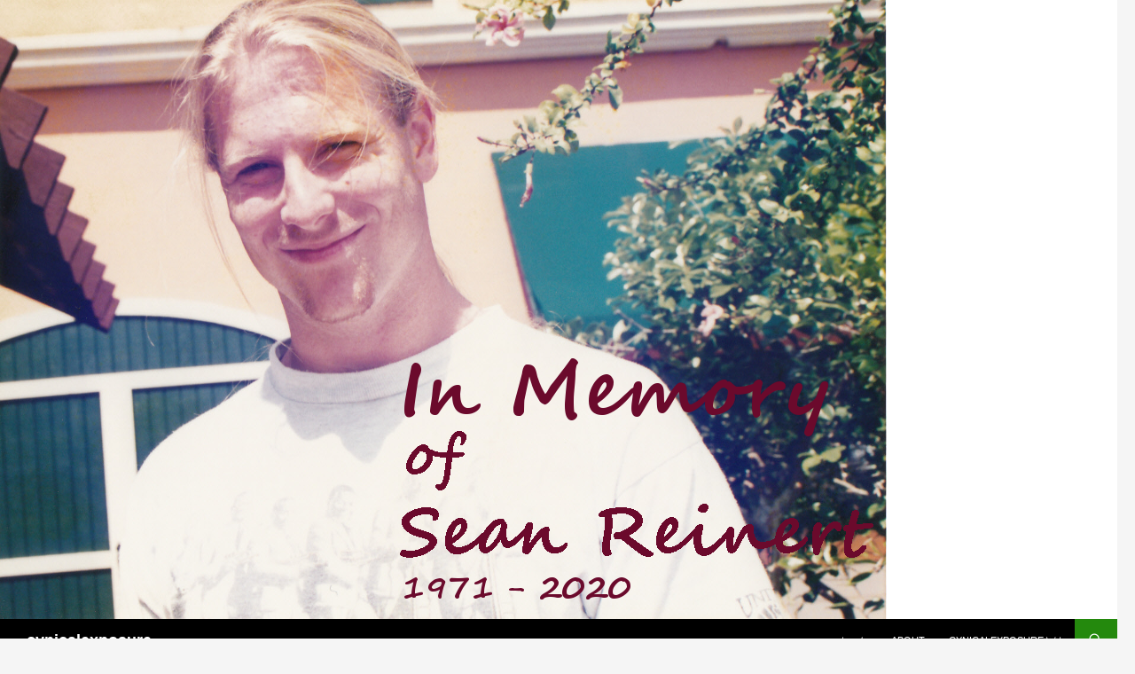

--- FILE ---
content_type: text/html; charset=UTF-8
request_url: http://cynicalexp.com/2020/02/
body_size: 5138
content:
<!DOCTYPE html>
<!--[if IE 7]>
<html class="ie ie7" lang="ja">
<![endif]-->
<!--[if IE 8]>
<html class="ie ie8" lang="ja">
<![endif]-->
<!--[if !(IE 7) & !(IE 8)]><!-->
<html lang="ja">
<!--<![endif]-->
<head>
	<meta charset="UTF-8">
	<meta name="viewport" content="width=device-width">
	<title>2月 | 2020 | cynicalexposure</title>
	<link rel="profile" href="https://gmpg.org/xfn/11">
	<link rel="pingback" href="http://cynicalexp.com/xmlrpc.php">
	<!--[if lt IE 9]>
	<script src="http://cynicalexp.com/wp-content/themes/twentyfourteen/js/html5.js?ver=3.7.0"></script>
	<![endif]-->
	<link rel='dns-prefetch' href='//s.w.org' />
<link rel="alternate" type="application/rss+xml" title="cynicalexposure &raquo; フィード" href="http://cynicalexp.com/feed/" />
<link rel="alternate" type="application/rss+xml" title="cynicalexposure &raquo; コメントフィード" href="http://cynicalexp.com/comments/feed/" />
		<script>
			window._wpemojiSettings = {"baseUrl":"https:\/\/s.w.org\/images\/core\/emoji\/13.0.0\/72x72\/","ext":".png","svgUrl":"https:\/\/s.w.org\/images\/core\/emoji\/13.0.0\/svg\/","svgExt":".svg","source":{"concatemoji":"http:\/\/cynicalexp.com\/wp-includes\/js\/wp-emoji-release.min.js?ver=5.5.17"}};
			!function(e,a,t){var n,r,o,i=a.createElement("canvas"),p=i.getContext&&i.getContext("2d");function s(e,t){var a=String.fromCharCode;p.clearRect(0,0,i.width,i.height),p.fillText(a.apply(this,e),0,0);e=i.toDataURL();return p.clearRect(0,0,i.width,i.height),p.fillText(a.apply(this,t),0,0),e===i.toDataURL()}function c(e){var t=a.createElement("script");t.src=e,t.defer=t.type="text/javascript",a.getElementsByTagName("head")[0].appendChild(t)}for(o=Array("flag","emoji"),t.supports={everything:!0,everythingExceptFlag:!0},r=0;r<o.length;r++)t.supports[o[r]]=function(e){if(!p||!p.fillText)return!1;switch(p.textBaseline="top",p.font="600 32px Arial",e){case"flag":return s([127987,65039,8205,9895,65039],[127987,65039,8203,9895,65039])?!1:!s([55356,56826,55356,56819],[55356,56826,8203,55356,56819])&&!s([55356,57332,56128,56423,56128,56418,56128,56421,56128,56430,56128,56423,56128,56447],[55356,57332,8203,56128,56423,8203,56128,56418,8203,56128,56421,8203,56128,56430,8203,56128,56423,8203,56128,56447]);case"emoji":return!s([55357,56424,8205,55356,57212],[55357,56424,8203,55356,57212])}return!1}(o[r]),t.supports.everything=t.supports.everything&&t.supports[o[r]],"flag"!==o[r]&&(t.supports.everythingExceptFlag=t.supports.everythingExceptFlag&&t.supports[o[r]]);t.supports.everythingExceptFlag=t.supports.everythingExceptFlag&&!t.supports.flag,t.DOMReady=!1,t.readyCallback=function(){t.DOMReady=!0},t.supports.everything||(n=function(){t.readyCallback()},a.addEventListener?(a.addEventListener("DOMContentLoaded",n,!1),e.addEventListener("load",n,!1)):(e.attachEvent("onload",n),a.attachEvent("onreadystatechange",function(){"complete"===a.readyState&&t.readyCallback()})),(n=t.source||{}).concatemoji?c(n.concatemoji):n.wpemoji&&n.twemoji&&(c(n.twemoji),c(n.wpemoji)))}(window,document,window._wpemojiSettings);
		</script>
		<style>
img.wp-smiley,
img.emoji {
	display: inline !important;
	border: none !important;
	box-shadow: none !important;
	height: 1em !important;
	width: 1em !important;
	margin: 0 .07em !important;
	vertical-align: -0.1em !important;
	background: none !important;
	padding: 0 !important;
}
</style>
	<link rel='stylesheet' id='wp-block-library-css'  href='http://cynicalexp.com/wp-includes/css/dist/block-library/style.min.css?ver=5.5.17' media='all' />
<link rel='stylesheet' id='wp-block-library-theme-css'  href='http://cynicalexp.com/wp-includes/css/dist/block-library/theme.min.css?ver=5.5.17' media='all' />
<link rel='stylesheet' id='contact-form-7-css'  href='http://cynicalexp.com/wp-content/plugins/contact-form-7/includes/css/styles.css?ver=5.3' media='all' />
<link rel='stylesheet' id='genericons-css'  href='http://cynicalexp.com/wp-content/plugins/jetpack/_inc/genericons/genericons/genericons.css?ver=3.1' media='all' />
<link rel='stylesheet' id='twentyfourteen-style-css'  href='http://cynicalexp.com/wp-content/themes/twentyfourteen/style.css?ver=20190507' media='all' />
<link rel='stylesheet' id='twentyfourteen-block-style-css'  href='http://cynicalexp.com/wp-content/themes/twentyfourteen/css/blocks.css?ver=20190102' media='all' />
<!--[if lt IE 9]>
<link rel='stylesheet' id='twentyfourteen-ie-css'  href='http://cynicalexp.com/wp-content/themes/twentyfourteen/css/ie.css?ver=20140701' media='all' />
<![endif]-->
<script src='http://cynicalexp.com/wp-includes/js/jquery/jquery.js?ver=1.12.4-wp' id='jquery-core-js'></script>
<link rel="https://api.w.org/" href="http://cynicalexp.com/wp-json/" /><link rel="EditURI" type="application/rsd+xml" title="RSD" href="http://cynicalexp.com/xmlrpc.php?rsd" />
<link rel="wlwmanifest" type="application/wlwmanifest+xml" href="http://cynicalexp.com/wp-includes/wlwmanifest.xml" /> 
<meta name="generator" content="WordPress 5.5.17" />
		<style id="wp-custom-css">
			/* コピーライト表記 */
.site-info:after {
	content:'2015-2020(c)Cynicalexposure';/*"あ /*
}
.site-info a {
	  display:none; /*Proudly powered by WordPressを非表示*/
}		</style>
		</head>

<body class="archive date wp-embed-responsive header-image list-view full-width">
<div id="page" class="hfeed site">
		<div id="site-header">
		<a href="http://cynicalexp.com/" rel="home">
			<img src="http://cynicalexp.com/wp-content/uploads/2020/02/reinert3.png" width="1000" height="698" alt="cynicalexposure">
		</a>
	</div>
	
	<header id="masthead" class="site-header" role="banner">
		<div class="header-main">
			<h1 class="site-title"><a href="http://cynicalexp.com/" rel="home">cynicalexposure</a></h1>

			<div class="search-toggle">
				<a href="#search-container" class="screen-reader-text" aria-expanded="false" aria-controls="search-container">検索</a>
			</div>

			<nav id="primary-navigation" class="site-navigation primary-navigation" role="navigation">
				<button class="menu-toggle">メインメニュー</button>
				<a class="screen-reader-text skip-link" href="#content">コンテンツへスキップ</a>
				<div class="menu-main-menu-container"><ul id="primary-menu" class="nav-menu"><li id="menu-item-161" class="menu-item menu-item-type-custom menu-item-object-custom menu-item-home menu-item-161"><a href="http://cynicalexp.com/">ホーム</a></li>
<li id="menu-item-162" class="menu-item menu-item-type-post_type menu-item-object-page menu-item-162"><a href="http://cynicalexp.com/about/">about</a></li>
<li id="menu-item-163" class="menu-item menu-item-type-post_type menu-item-object-page menu-item-163"><a href="http://cynicalexp.com/aboutcynicalexposurepaper/">Cynicalexposureとは</a></li>
</ul></div>			</nav>
		</div>

		<div id="search-container" class="search-box-wrapper hide">
			<div class="search-box">
				<form role="search" method="get" class="search-form" action="http://cynicalexp.com/">
				<label>
					<span class="screen-reader-text">検索:</span>
					<input type="search" class="search-field" placeholder="検索&hellip;" value="" name="s" />
				</label>
				<input type="submit" class="search-submit" value="検索" />
			</form>			</div>
		</div>
	</header><!-- #masthead -->

	<div id="main" class="site-main">

	<section id="primary" class="content-area">
		<div id="content" class="site-content" role="main">

			
			<header class="page-header">
				<h1 class="page-title">
					月別アーカイブ: 2020年2月				</h1>
			</header><!-- .page-header -->

				
<article id="post-157" class="post-157 post type-post status-publish format-standard hentry category-3 category-4">
	
	<header class="entry-header">
				<div class="entry-meta">
			<span class="cat-links"><a href="http://cynicalexp.com/category/2015/" rel="category tag">2015</a>, <a href="http://cynicalexp.com/category/2020/" rel="category tag">2020</a></span>
		</div>
			<h1 class="entry-title"><a href="http://cynicalexp.com/in-memory-of-sean-reinert/" rel="bookmark">In Memory of Sean Reinert</a></h1>
		<div class="entry-meta">
			<span class="entry-date"><a href="http://cynicalexp.com/in-memory-of-sean-reinert/" rel="bookmark"><time class="entry-date" datetime="2020-02-04T20:20:15+09:00">2020-02-04</time></a></span> <span class="byline"><span class="author vcard"><a class="url fn n" href="http://cynicalexp.com/author/miyah_santa/" rel="author">miyabaasan</a></span></span>		</div><!-- .entry-meta -->
	</header><!-- .entry-header -->

		<div class="entry-content">
		<p><img loading="lazy" class="alignnone size-medium wp-image-147" src="http://cynicalexp.com/wp-content/uploads/2020/02/reinertdynamo1-249x300.jpg" alt="" width="249" height="300" srcset="http://cynicalexp.com/wp-content/uploads/2020/02/reinertdynamo1-249x300.jpg 249w, http://cynicalexp.com/wp-content/uploads/2020/02/reinertdynamo1-851x1024.jpg 851w, http://cynicalexp.com/wp-content/uploads/2020/02/reinertdynamo1-768x924.jpg 768w, http://cynicalexp.com/wp-content/uploads/2020/02/reinertdynamo1.jpg 861w" sizes="(max-width: 249px) 100vw, 249px" /></p>
<p>彼の音楽的な功績はもう既に多く語られているので、<br />
ここでは個人的な話を少し。</p>
<p>幸運にも何度か直接会える機会があったのですが、いつも笑顔で周りの人を楽しませる、それでいて細かな気配りも上手な人。</p>
<p>2015の来日時には、私の当時小学生だった娘も一緒に会ったのですが、（あらぬ疑いを掛けられない様に）自分からは絶対に彼女に触らない、でも小さな娘の為にさり気なく車道側を歩き店のドアを開けて椅子を勧める、その上英語の分からない娘を笑わせてリラックスさせた完璧な紳士振りに、見てて感心しきり。<br />
本当にきちんとした御家庭で育って、小さな頃からしっかりとした紳士教育を受けた、ちゃんとした人だったんだな…と。</p>
<p>今にして思えば、いつも彼を通してアメリカを見ていた。アメリカの真の美徳や本物の豊かさ、陽気さと鷹揚さと懐の深さを。</p>
<p>&nbsp;</p>
<p>そういう事を全て含めて、彼に会えて良かった。そしてこれからもずっと大好きだと言える。<br />
ありがとう、さようなら、Sean Reinert</p>
	</div><!-- .entry-content -->
	
	</article><!-- #post-157 -->
		</div><!-- #content -->
	</section><!-- #primary -->

<div id="secondary">
		<h2 class="site-description">Cynic fan-site</h2>
	
	
		<div id="primary-sidebar" class="primary-sidebar widget-area" role="complementary">
		<aside id="pages-2" class="widget widget_pages"><h1 class="widget-title">固定ページ</h1>
			<ul>
				<li class="page_item page-item-151"><a href="http://cynicalexp.com/about/">about</a></li>
<li class="page_item page-item-164"><a href="http://cynicalexp.com/cynicalexposure1-reinertinterview/">Cynicalexposure#1 ショーン・レイナート インタビュー</a></li>
<li class="page_item page-item-153"><a href="http://cynicalexp.com/aboutcynicalexposurepaper/">Cynicalexposureとは</a></li>
<li class="page_item page-item-174"><a href="http://cynicalexp.com/interview-with-sean-malone-on-dec-2015/">Interview with Sean Malone    on Dec.  2015</a></li>
<li class="page_item page-item-187"><a href="http://cynicalexp.com/sean-reinert-interview-on-1994/">Sean Reinert interview on 1994</a></li>
<li class="page_item page-item-166"><a href="http://cynicalexp.com/jasongobelinterview1993/">ジェイソン・ゴーベル　インタビュー1993</a></li>
<li class="page_item page-item-170"><a href="http://cynicalexp.com/seanmaloneinterviewdecember-2015/">ショーン・マローン　インタビュー　December, 2015</a></li>
<li class="page_item page-item-168"><a href="http://cynicalexp.com/paulmasvidalinterview1994/">ポール・マスヴィダル　インタビュー１９９４</a></li>
			</ul>

			</aside><aside id="search-2" class="widget widget_search"><form role="search" method="get" class="search-form" action="http://cynicalexp.com/">
				<label>
					<span class="screen-reader-text">検索:</span>
					<input type="search" class="search-field" placeholder="検索&hellip;" value="" name="s" />
				</label>
				<input type="submit" class="search-submit" value="検索" />
			</form></aside><aside id="archives-2" class="widget widget_archive"><h1 class="widget-title">アーカイブ</h1>
			<ul>
					<li><a href='http://cynicalexp.com/2020/10/'>2020年10月</a></li>
	<li><a href='http://cynicalexp.com/2020/09/'>2020年9月</a></li>
	<li><a href='http://cynicalexp.com/2020/08/'>2020年8月</a></li>
	<li><a href='http://cynicalexp.com/2020/02/' aria-current="page">2020年2月</a></li>
	<li><a href='http://cynicalexp.com/2018/04/'>2018年4月</a></li>
	<li><a href='http://cynicalexp.com/2017/08/'>2017年8月</a></li>
	<li><a href='http://cynicalexp.com/2017/03/'>2017年3月</a></li>
	<li><a href='http://cynicalexp.com/2016/12/'>2016年12月</a></li>
	<li><a href='http://cynicalexp.com/2015/12/'>2015年12月</a></li>
	<li><a href='http://cynicalexp.com/2015/11/'>2015年11月</a></li>
			</ul>

			</aside><aside id="categories-2" class="widget widget_categories"><h1 class="widget-title">カテゴリー</h1>
			<ul>
					<li class="cat-item cat-item-10"><a href="http://cynicalexp.com/category/1991/">1991</a>
</li>
	<li class="cat-item cat-item-6"><a href="http://cynicalexp.com/category/1992/">1992</a>
</li>
	<li class="cat-item cat-item-9"><a href="http://cynicalexp.com/category/1993/">1993</a>
</li>
	<li class="cat-item cat-item-7"><a href="http://cynicalexp.com/category/1994/">1994</a>
</li>
	<li class="cat-item cat-item-5"><a href="http://cynicalexp.com/category/1995/">1995</a>
</li>
	<li class="cat-item cat-item-3"><a href="http://cynicalexp.com/category/2015/">2015</a>
</li>
	<li class="cat-item cat-item-11"><a href="http://cynicalexp.com/category/2016/">2016</a>
</li>
	<li class="cat-item cat-item-8"><a href="http://cynicalexp.com/category/2017/">2017</a>
</li>
	<li class="cat-item cat-item-4"><a href="http://cynicalexp.com/category/2020/">2020</a>
</li>
	<li class="cat-item cat-item-12"><a href="http://cynicalexp.com/category/death/">Death</a>
</li>
			</ul>

			</aside>	</div><!-- #primary-sidebar -->
	</div><!-- #secondary -->

		</div><!-- #main -->

		<footer id="colophon" class="site-footer" role="contentinfo">

			
			<div class="site-info">
												<a href="https://ja.wordpress.org/" class="imprint">
					Proudly powered by WordPress				</a>
			</div><!-- .site-info -->
		</footer><!-- #colophon -->
	</div><!-- #page -->

	<script id='contact-form-7-js-extra'>
var wpcf7 = {"apiSettings":{"root":"http:\/\/cynicalexp.com\/wp-json\/contact-form-7\/v1","namespace":"contact-form-7\/v1"}};
</script>
<script src='http://cynicalexp.com/wp-content/plugins/contact-form-7/includes/js/scripts.js?ver=5.3' id='contact-form-7-js'></script>
<script src='http://cynicalexp.com/wp-content/themes/twentyfourteen/js/functions.js?ver=20171218' id='twentyfourteen-script-js'></script>
<script src='http://cynicalexp.com/wp-includes/js/wp-embed.min.js?ver=5.5.17' id='wp-embed-js'></script>
</body>
</html>
